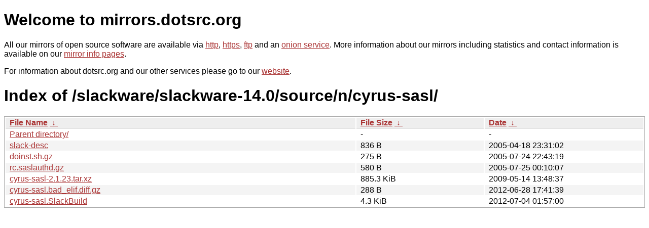

--- FILE ---
content_type: text/html
request_url: https://dk-01.installer.hardenedbsd.org/slackware/slackware-14.0/source/n/cyrus-sasl/?C=M&O=A
body_size: 2972
content:
<!DOCTYPE html PUBLIC "-//W3C//DTD XHTML 1.0 Strict//EN" "http://www.w3.org/TR/xhtml1/DTD/xhtml1-strict.dtd">
<html xmlns="http://www.w3.org/1999/xhtml">
<head><meta name="viewport" content="width=device-width"/><meta http-equiv="content-type" content="text/html; charset=utf-8"/><style type="text/css">body,html {background:#fff;font-family:"Bitstream Vera Sans","Lucida Grande","Lucida Sans Unicode",Lucidux,Verdana,Lucida,sans-serif;}tr:nth-child(even) {background:#f4f4f4;}th,td {padding:0.1em 0.5em;}th {text-align:left;font-weight:bold;background:#eee;border-bottom:1px solid #aaa;}#list {border:1px solid #aaa;width:100%;}a {color:#a33;}a:hover {color:#e33;}</style>

<title>mirrors.dotsrc.org</title>
</head><body>
<h1>Welcome to mirrors.dotsrc.org</h1>
<p>
All our mirrors of open source software are available via <a href="http://mirrors.dotsrc.org">http</a>, <a href="https://mirrors.dotsrc.org">https</a>, <a href="ftp://mirrors.dotsrc.org">ftp</a> and an <a href="http://dotsrccccbidkzg7oc7oj4ugxrlfbt64qebyunxbrgqhxiwj3nl6vcad.onion/">onion service</a>.
More information about our mirrors including statistics and contact
information is available on our <a
href="//dotsrc.org/mirrors/">mirror info pages</a>.
</p>

<p>
For information about dotsrc.org and our other services please go to our
<a href="//dotsrc.org">website</a>.
</p>
<h1>Index of
/slackware/slackware-14.0/source/n/cyrus-sasl/</h1>
<table id="list"><thead><tr><th style="width:55%"><a href="?C=N&amp;O=A">File Name</a>&nbsp;<a href="?C=N&amp;O=D">&nbsp;&darr;&nbsp;</a></th><th style="width:20%"><a href="?C=S&amp;O=A">File Size</a>&nbsp;<a href="?C=S&amp;O=D">&nbsp;&darr;&nbsp;</a></th><th style="width:25%"><a href="?C=M&amp;O=A">Date</a>&nbsp;<a href="?C=M&amp;O=D">&nbsp;&darr;&nbsp;</a></th></tr></thead>
<tbody><tr><td class="link"><a href="../?C=M&amp;O=A">Parent directory/</a></td><td class="size">-</td><td class="date">-</td></tr>
<tr><td class="link"><a href="slack-desc" title="slack-desc">slack-desc</a></td><td class="size">836 B</td><td class="date">2005-04-18 23:31:02</td></tr>
<tr><td class="link"><a href="doinst.sh.gz" title="doinst.sh.gz">doinst.sh.gz</a></td><td class="size">275 B</td><td class="date">2005-07-24 22:43:19</td></tr>
<tr><td class="link"><a href="rc.saslauthd.gz" title="rc.saslauthd.gz">rc.saslauthd.gz</a></td><td class="size">580 B</td><td class="date">2005-07-25 00:10:07</td></tr>
<tr><td class="link"><a href="cyrus-sasl-2.1.23.tar.xz" title="cyrus-sasl-2.1.23.tar.xz">cyrus-sasl-2.1.23.tar.xz</a></td><td class="size">885.3 KiB</td><td class="date">2009-05-14 13:48:37</td></tr>
<tr><td class="link"><a href="cyrus-sasl.bad_elif.diff.gz" title="cyrus-sasl.bad_elif.diff.gz">cyrus-sasl.bad_elif.diff.gz</a></td><td class="size">288 B</td><td class="date">2012-06-28 17:41:39</td></tr>
<tr><td class="link"><a href="cyrus-sasl.SlackBuild" title="cyrus-sasl.SlackBuild">cyrus-sasl.SlackBuild</a></td><td class="size">4.3 KiB</td><td class="date">2012-07-04 01:57:00</td></tr>
</tbody></table></body></html>